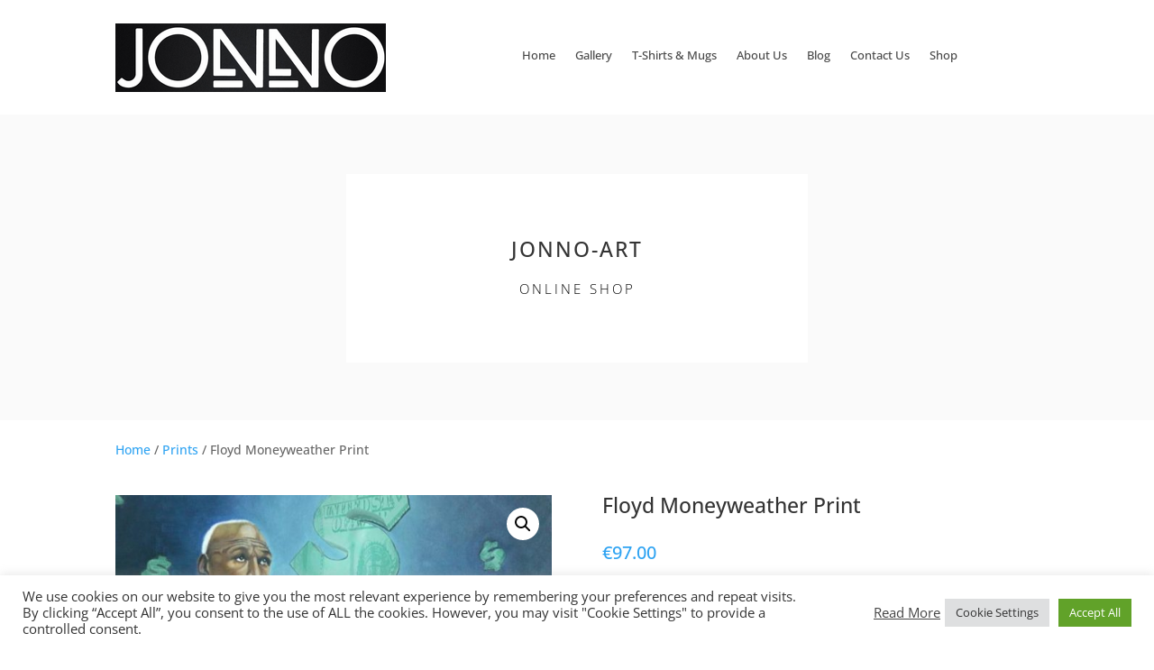

--- FILE ---
content_type: text/css
request_url: https://jonnoart.com/wp-content/themes/Jonno-Art/style.css?ver=1.0.1625812286
body_size: 205
content:
/*
Theme Name: Jonno Art
Theme URI: https://jonno-art.com
Template: Divi
Author: Paphos Website Design
Author URI: https://paphoswebsitedesign.com
Version: 1.0.1625812286
Updated: 2021-07-09 06:31:26

*/



--- FILE ---
content_type: text/css
request_url: https://jonnoart.com/wp-content/et-cache/global/et-divi-customizer-global.min.css?ver=1764940039
body_size: 5694
content:
body,.et_pb_column_1_2 .et_quote_content blockquote cite,.et_pb_column_1_2 .et_link_content a.et_link_main_url,.et_pb_column_1_3 .et_quote_content blockquote cite,.et_pb_column_3_8 .et_quote_content blockquote cite,.et_pb_column_1_4 .et_quote_content blockquote cite,.et_pb_blog_grid .et_quote_content blockquote cite,.et_pb_column_1_3 .et_link_content a.et_link_main_url,.et_pb_column_3_8 .et_link_content a.et_link_main_url,.et_pb_column_1_4 .et_link_content a.et_link_main_url,.et_pb_blog_grid .et_link_content a.et_link_main_url,body .et_pb_bg_layout_light .et_pb_post p,body .et_pb_bg_layout_dark .et_pb_post p{font-size:14px}.et_pb_slide_content,.et_pb_best_value{font-size:15px}.woocommerce a.button.alt,.woocommerce-page a.button.alt,.woocommerce button.button.alt,.woocommerce button.button.alt.disabled,.woocommerce-page button.button.alt,.woocommerce-page button.button.alt.disabled,.woocommerce input.button.alt,.woocommerce-page input.button.alt,.woocommerce #respond input#submit.alt,.woocommerce-page #respond input#submit.alt,.woocommerce #content input.button.alt,.woocommerce-page #content input.button.alt,.woocommerce a.button,.woocommerce-page a.button,.woocommerce button.button,.woocommerce-page button.button,.woocommerce input.button,.woocommerce-page input.button,.woocommerce #respond input#submit,.woocommerce-page #respond input#submit,.woocommerce #content input.button,.woocommerce-page #content input.button,.woocommerce-message a.button.wc-forward,body .et_pb_button{font-size:14px;border-radius:25px}.woocommerce.et_pb_button_helper_class a.button.alt,.woocommerce-page.et_pb_button_helper_class a.button.alt,.woocommerce.et_pb_button_helper_class button.button.alt,.woocommerce.et_pb_button_helper_class button.button.alt.disabled,.woocommerce-page.et_pb_button_helper_class button.button.alt,.woocommerce-page.et_pb_button_helper_class button.button.alt.disabled,.woocommerce.et_pb_button_helper_class input.button.alt,.woocommerce-page.et_pb_button_helper_class input.button.alt,.woocommerce.et_pb_button_helper_class #respond input#submit.alt,.woocommerce-page.et_pb_button_helper_class #respond input#submit.alt,.woocommerce.et_pb_button_helper_class #content input.button.alt,.woocommerce-page.et_pb_button_helper_class #content input.button.alt,.woocommerce.et_pb_button_helper_class a.button,.woocommerce-page.et_pb_button_helper_class a.button,.woocommerce.et_pb_button_helper_class button.button,.woocommerce-page.et_pb_button_helper_class button.button,.woocommerce.et_pb_button_helper_class input.button,.woocommerce-page.et_pb_button_helper_class input.button,.woocommerce.et_pb_button_helper_class #respond input#submit,.woocommerce-page.et_pb_button_helper_class #respond input#submit,.woocommerce.et_pb_button_helper_class #content input.button,.woocommerce-page.et_pb_button_helper_class #content input.button,body.et_pb_button_helper_class .et_pb_button,body.et_pb_button_helper_class .et_pb_module.et_pb_button{}.woocommerce a.button.alt:after,.woocommerce-page a.button.alt:after,.woocommerce button.button.alt:after,.woocommerce-page button.button.alt:after,.woocommerce input.button.alt:after,.woocommerce-page input.button.alt:after,.woocommerce #respond input#submit.alt:after,.woocommerce-page #respond input#submit.alt:after,.woocommerce #content input.button.alt:after,.woocommerce-page #content input.button.alt:after,.woocommerce a.button:after,.woocommerce-page a.button:after,.woocommerce button.button:after,.woocommerce-page button.button:after,.woocommerce input.button:after,.woocommerce-page input.button:after,.woocommerce #respond input#submit:after,.woocommerce-page #respond input#submit:after,.woocommerce #content input.button:after,.woocommerce-page #content input.button:after,body .et_pb_button:after{font-size:22.4px}@media only screen and (min-width:1350px){.et_pb_row{padding:27px 0}.et_pb_section{padding:54px 0}.single.et_pb_pagebuilder_layout.et_full_width_page .et_post_meta_wrapper{padding-top:81px}.et_pb_fullwidth_section{padding:0}}	.et_pb_button{font-family:'Open Sans',Helvetica,Arial,Lucida,sans-serif}@media all and (min-width:980px){.et_pb_widget_area_left{border-right:0px solid rgba(0,0,0,.1);padding-right:0px;border-left:1px solid rgba(0,0,0,.1);padding-left:30px}}li.cat-item{background-color:#f4f7fa;padding:5px 15px;border-radius:3px;width:100%}.widget_recent_entries li{background-color:#f4f7fa;padding:5px 15px;border-radius:3px;width:100%}.components-notice.wc-block-checkout__no-payment-methods-notice{margin-bottom:16px;color:#000000!important}.woocommerce ul.products li.product .button,a.preview-product{border:2px solid #07B98A;color:#07B98A;font-size:12px!important;border-radius:100px;text-align:center;transition:.3s ease}.woocommerce ul.products li.product .button:hover,a.preview-product:hover{background:#07B98A;color:#fff;box-shadow:0px 3px 20px #07B98A36}.woocommerce ul.products li.product .button:after{display:none}a.preview-product{text-decoration:none;padding:5px 10px 6px 10px!IMPORTANT;margin-right:10px}.woocommerce ul.products li.product{border-radius:10px!important;box-shadow:0px 3px 20px rgba(0,0,0,0.08);transition:.3s ease;padding-bottom:25px!important;background:#fff}.woocommerce ul.products li.product:hover{box-shadow:0px 3px 50px rgba(0,0,0,0.14);transform:translate(0%,-5%)}.woocommerce a.added_to_cart{font-family:Poppins;letter-spacing:1px;color:#07B98A;border:2px solid #07B98A;padding:1px 6px;border-radius:3px;margin-left:10px;transition:.3s ease}.woocommerce a.added_to_cart:hover{background:#07B98A;color:#fff}.woocommerce a.added_to_cart{display:none}@media only screen and (max-width:479px){.et_pb_shop.et_pb_shop li.product{width:100%!important}}

--- FILE ---
content_type: text/css
request_url: https://jonnoart.com/wp-content/et-cache/230545/et-core-unified-cpt-tb-37-tb-3147-tb-96-deferred-230545.min.css?ver=1764981895
body_size: 2284
content:
.et_pb_section_0_tb_footer.et_pb_section{padding-top:0px;padding-bottom:0px}.et_pb_image_0_tb_footer{text-align:center}.et_pb_menu_0_tb_footer.et_pb_menu ul li a{font-family:'Open Sans',Helvetica,Arial,Lucida,sans-serif;font-size:1.1vw;color:#474747!important}.et_pb_menu_0_tb_footer.et_pb_menu{background-color:#ffffff}.et_pb_menu_0_tb_footer{padding-top:20px}.et_pb_menu_0_tb_footer.et_pb_menu ul li.current-menu-item a{color:#333333!important}.et_pb_menu_0_tb_footer.et_pb_menu .nav li ul,.et_pb_menu_0_tb_footer.et_pb_menu .et_mobile_menu,.et_pb_menu_0_tb_footer.et_pb_menu .et_mobile_menu ul{background-color:#ffffff!important}.et_pb_menu_0_tb_footer .et_pb_menu_inner_container>.et_pb_menu__logo-wrap,.et_pb_menu_0_tb_footer .et_pb_menu__logo-slot{width:auto;max-width:100%}.et_pb_menu_0_tb_footer .et_pb_menu_inner_container>.et_pb_menu__logo-wrap .et_pb_menu__logo img,.et_pb_menu_0_tb_footer .et_pb_menu__logo-slot .et_pb_menu__logo-wrap img{height:auto;max-height:none}.et_pb_menu_0_tb_footer .mobile_nav .mobile_menu_bar:before,.et_pb_menu_0_tb_footer .et_pb_menu__icon.et_pb_menu__search-button,.et_pb_menu_0_tb_footer .et_pb_menu__icon.et_pb_menu__close-search-button{color:#7EBEC5}.et_pb_menu_0_tb_footer .et_pb_menu__icon.et_pb_menu__cart-button{font-size:18px;color:#474747}.et_pb_section_1_tb_footer.et_pb_section{padding-top:0px;padding-bottom:0px;background-color:#efefef!important}.et_pb_row_1_tb_footer.et_pb_row{padding-top:0px!important;padding-bottom:0px!important;padding-top:0px;padding-bottom:0px}.et_pb_row_1_tb_footer,body #page-container .et-db #et-boc .et-l .et_pb_row_1_tb_footer.et_pb_row,body.et_pb_pagebuilder_layout.single #page-container #et-boc .et-l .et_pb_row_1_tb_footer.et_pb_row,body.et_pb_pagebuilder_layout.single.et_full_width_page #page-container .et_pb_row_1_tb_footer.et_pb_row{width:95%;max-width:95%}.et_pb_text_0_tb_footer,.et_pb_text_1_tb_footer{padding-top:12px!important}@media only screen and (max-width:980px){.et_pb_image_0_tb_footer .et_pb_image_wrap img{width:auto}}@media only screen and (min-width:768px) and (max-width:980px){.et_pb_menu_0_tb_footer{display:none!important}}@media only screen and (max-width:767px){.et_pb_image_0_tb_footer .et_pb_image_wrap img{width:auto}.et_pb_menu_0_tb_footer{display:none!important}}